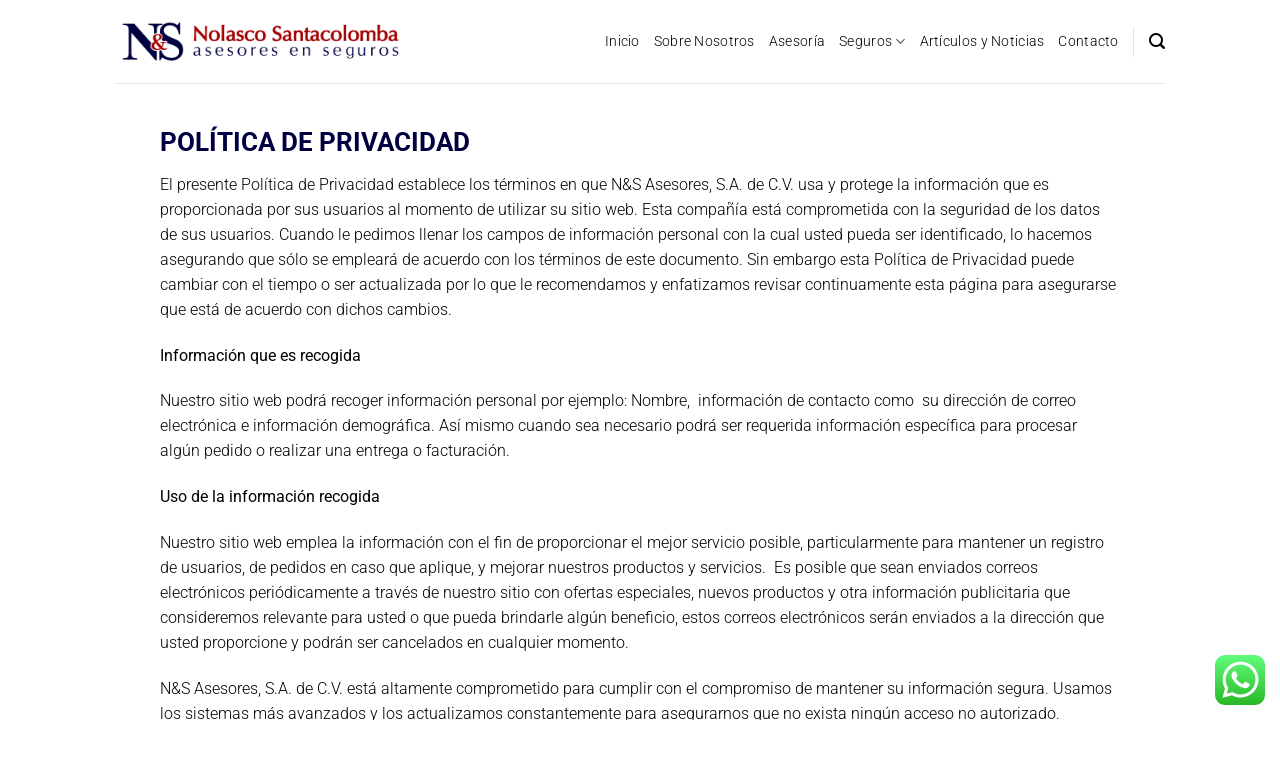

--- FILE ---
content_type: text/html; charset=utf-8
request_url: https://www.google.com/recaptcha/api2/anchor?ar=1&k=6LcYOYIaAAAAAJmphyAeWOT7_2OITz7AqoJZFK_G&co=aHR0cHM6Ly9uc3NlZ3Vyb3MuY29tLnN2OjQ0Mw..&hl=en&v=PoyoqOPhxBO7pBk68S4YbpHZ&size=invisible&anchor-ms=20000&execute-ms=30000&cb=y2iqd7dn145p
body_size: 48598
content:
<!DOCTYPE HTML><html dir="ltr" lang="en"><head><meta http-equiv="Content-Type" content="text/html; charset=UTF-8">
<meta http-equiv="X-UA-Compatible" content="IE=edge">
<title>reCAPTCHA</title>
<style type="text/css">
/* cyrillic-ext */
@font-face {
  font-family: 'Roboto';
  font-style: normal;
  font-weight: 400;
  font-stretch: 100%;
  src: url(//fonts.gstatic.com/s/roboto/v48/KFO7CnqEu92Fr1ME7kSn66aGLdTylUAMa3GUBHMdazTgWw.woff2) format('woff2');
  unicode-range: U+0460-052F, U+1C80-1C8A, U+20B4, U+2DE0-2DFF, U+A640-A69F, U+FE2E-FE2F;
}
/* cyrillic */
@font-face {
  font-family: 'Roboto';
  font-style: normal;
  font-weight: 400;
  font-stretch: 100%;
  src: url(//fonts.gstatic.com/s/roboto/v48/KFO7CnqEu92Fr1ME7kSn66aGLdTylUAMa3iUBHMdazTgWw.woff2) format('woff2');
  unicode-range: U+0301, U+0400-045F, U+0490-0491, U+04B0-04B1, U+2116;
}
/* greek-ext */
@font-face {
  font-family: 'Roboto';
  font-style: normal;
  font-weight: 400;
  font-stretch: 100%;
  src: url(//fonts.gstatic.com/s/roboto/v48/KFO7CnqEu92Fr1ME7kSn66aGLdTylUAMa3CUBHMdazTgWw.woff2) format('woff2');
  unicode-range: U+1F00-1FFF;
}
/* greek */
@font-face {
  font-family: 'Roboto';
  font-style: normal;
  font-weight: 400;
  font-stretch: 100%;
  src: url(//fonts.gstatic.com/s/roboto/v48/KFO7CnqEu92Fr1ME7kSn66aGLdTylUAMa3-UBHMdazTgWw.woff2) format('woff2');
  unicode-range: U+0370-0377, U+037A-037F, U+0384-038A, U+038C, U+038E-03A1, U+03A3-03FF;
}
/* math */
@font-face {
  font-family: 'Roboto';
  font-style: normal;
  font-weight: 400;
  font-stretch: 100%;
  src: url(//fonts.gstatic.com/s/roboto/v48/KFO7CnqEu92Fr1ME7kSn66aGLdTylUAMawCUBHMdazTgWw.woff2) format('woff2');
  unicode-range: U+0302-0303, U+0305, U+0307-0308, U+0310, U+0312, U+0315, U+031A, U+0326-0327, U+032C, U+032F-0330, U+0332-0333, U+0338, U+033A, U+0346, U+034D, U+0391-03A1, U+03A3-03A9, U+03B1-03C9, U+03D1, U+03D5-03D6, U+03F0-03F1, U+03F4-03F5, U+2016-2017, U+2034-2038, U+203C, U+2040, U+2043, U+2047, U+2050, U+2057, U+205F, U+2070-2071, U+2074-208E, U+2090-209C, U+20D0-20DC, U+20E1, U+20E5-20EF, U+2100-2112, U+2114-2115, U+2117-2121, U+2123-214F, U+2190, U+2192, U+2194-21AE, U+21B0-21E5, U+21F1-21F2, U+21F4-2211, U+2213-2214, U+2216-22FF, U+2308-230B, U+2310, U+2319, U+231C-2321, U+2336-237A, U+237C, U+2395, U+239B-23B7, U+23D0, U+23DC-23E1, U+2474-2475, U+25AF, U+25B3, U+25B7, U+25BD, U+25C1, U+25CA, U+25CC, U+25FB, U+266D-266F, U+27C0-27FF, U+2900-2AFF, U+2B0E-2B11, U+2B30-2B4C, U+2BFE, U+3030, U+FF5B, U+FF5D, U+1D400-1D7FF, U+1EE00-1EEFF;
}
/* symbols */
@font-face {
  font-family: 'Roboto';
  font-style: normal;
  font-weight: 400;
  font-stretch: 100%;
  src: url(//fonts.gstatic.com/s/roboto/v48/KFO7CnqEu92Fr1ME7kSn66aGLdTylUAMaxKUBHMdazTgWw.woff2) format('woff2');
  unicode-range: U+0001-000C, U+000E-001F, U+007F-009F, U+20DD-20E0, U+20E2-20E4, U+2150-218F, U+2190, U+2192, U+2194-2199, U+21AF, U+21E6-21F0, U+21F3, U+2218-2219, U+2299, U+22C4-22C6, U+2300-243F, U+2440-244A, U+2460-24FF, U+25A0-27BF, U+2800-28FF, U+2921-2922, U+2981, U+29BF, U+29EB, U+2B00-2BFF, U+4DC0-4DFF, U+FFF9-FFFB, U+10140-1018E, U+10190-1019C, U+101A0, U+101D0-101FD, U+102E0-102FB, U+10E60-10E7E, U+1D2C0-1D2D3, U+1D2E0-1D37F, U+1F000-1F0FF, U+1F100-1F1AD, U+1F1E6-1F1FF, U+1F30D-1F30F, U+1F315, U+1F31C, U+1F31E, U+1F320-1F32C, U+1F336, U+1F378, U+1F37D, U+1F382, U+1F393-1F39F, U+1F3A7-1F3A8, U+1F3AC-1F3AF, U+1F3C2, U+1F3C4-1F3C6, U+1F3CA-1F3CE, U+1F3D4-1F3E0, U+1F3ED, U+1F3F1-1F3F3, U+1F3F5-1F3F7, U+1F408, U+1F415, U+1F41F, U+1F426, U+1F43F, U+1F441-1F442, U+1F444, U+1F446-1F449, U+1F44C-1F44E, U+1F453, U+1F46A, U+1F47D, U+1F4A3, U+1F4B0, U+1F4B3, U+1F4B9, U+1F4BB, U+1F4BF, U+1F4C8-1F4CB, U+1F4D6, U+1F4DA, U+1F4DF, U+1F4E3-1F4E6, U+1F4EA-1F4ED, U+1F4F7, U+1F4F9-1F4FB, U+1F4FD-1F4FE, U+1F503, U+1F507-1F50B, U+1F50D, U+1F512-1F513, U+1F53E-1F54A, U+1F54F-1F5FA, U+1F610, U+1F650-1F67F, U+1F687, U+1F68D, U+1F691, U+1F694, U+1F698, U+1F6AD, U+1F6B2, U+1F6B9-1F6BA, U+1F6BC, U+1F6C6-1F6CF, U+1F6D3-1F6D7, U+1F6E0-1F6EA, U+1F6F0-1F6F3, U+1F6F7-1F6FC, U+1F700-1F7FF, U+1F800-1F80B, U+1F810-1F847, U+1F850-1F859, U+1F860-1F887, U+1F890-1F8AD, U+1F8B0-1F8BB, U+1F8C0-1F8C1, U+1F900-1F90B, U+1F93B, U+1F946, U+1F984, U+1F996, U+1F9E9, U+1FA00-1FA6F, U+1FA70-1FA7C, U+1FA80-1FA89, U+1FA8F-1FAC6, U+1FACE-1FADC, U+1FADF-1FAE9, U+1FAF0-1FAF8, U+1FB00-1FBFF;
}
/* vietnamese */
@font-face {
  font-family: 'Roboto';
  font-style: normal;
  font-weight: 400;
  font-stretch: 100%;
  src: url(//fonts.gstatic.com/s/roboto/v48/KFO7CnqEu92Fr1ME7kSn66aGLdTylUAMa3OUBHMdazTgWw.woff2) format('woff2');
  unicode-range: U+0102-0103, U+0110-0111, U+0128-0129, U+0168-0169, U+01A0-01A1, U+01AF-01B0, U+0300-0301, U+0303-0304, U+0308-0309, U+0323, U+0329, U+1EA0-1EF9, U+20AB;
}
/* latin-ext */
@font-face {
  font-family: 'Roboto';
  font-style: normal;
  font-weight: 400;
  font-stretch: 100%;
  src: url(//fonts.gstatic.com/s/roboto/v48/KFO7CnqEu92Fr1ME7kSn66aGLdTylUAMa3KUBHMdazTgWw.woff2) format('woff2');
  unicode-range: U+0100-02BA, U+02BD-02C5, U+02C7-02CC, U+02CE-02D7, U+02DD-02FF, U+0304, U+0308, U+0329, U+1D00-1DBF, U+1E00-1E9F, U+1EF2-1EFF, U+2020, U+20A0-20AB, U+20AD-20C0, U+2113, U+2C60-2C7F, U+A720-A7FF;
}
/* latin */
@font-face {
  font-family: 'Roboto';
  font-style: normal;
  font-weight: 400;
  font-stretch: 100%;
  src: url(//fonts.gstatic.com/s/roboto/v48/KFO7CnqEu92Fr1ME7kSn66aGLdTylUAMa3yUBHMdazQ.woff2) format('woff2');
  unicode-range: U+0000-00FF, U+0131, U+0152-0153, U+02BB-02BC, U+02C6, U+02DA, U+02DC, U+0304, U+0308, U+0329, U+2000-206F, U+20AC, U+2122, U+2191, U+2193, U+2212, U+2215, U+FEFF, U+FFFD;
}
/* cyrillic-ext */
@font-face {
  font-family: 'Roboto';
  font-style: normal;
  font-weight: 500;
  font-stretch: 100%;
  src: url(//fonts.gstatic.com/s/roboto/v48/KFO7CnqEu92Fr1ME7kSn66aGLdTylUAMa3GUBHMdazTgWw.woff2) format('woff2');
  unicode-range: U+0460-052F, U+1C80-1C8A, U+20B4, U+2DE0-2DFF, U+A640-A69F, U+FE2E-FE2F;
}
/* cyrillic */
@font-face {
  font-family: 'Roboto';
  font-style: normal;
  font-weight: 500;
  font-stretch: 100%;
  src: url(//fonts.gstatic.com/s/roboto/v48/KFO7CnqEu92Fr1ME7kSn66aGLdTylUAMa3iUBHMdazTgWw.woff2) format('woff2');
  unicode-range: U+0301, U+0400-045F, U+0490-0491, U+04B0-04B1, U+2116;
}
/* greek-ext */
@font-face {
  font-family: 'Roboto';
  font-style: normal;
  font-weight: 500;
  font-stretch: 100%;
  src: url(//fonts.gstatic.com/s/roboto/v48/KFO7CnqEu92Fr1ME7kSn66aGLdTylUAMa3CUBHMdazTgWw.woff2) format('woff2');
  unicode-range: U+1F00-1FFF;
}
/* greek */
@font-face {
  font-family: 'Roboto';
  font-style: normal;
  font-weight: 500;
  font-stretch: 100%;
  src: url(//fonts.gstatic.com/s/roboto/v48/KFO7CnqEu92Fr1ME7kSn66aGLdTylUAMa3-UBHMdazTgWw.woff2) format('woff2');
  unicode-range: U+0370-0377, U+037A-037F, U+0384-038A, U+038C, U+038E-03A1, U+03A3-03FF;
}
/* math */
@font-face {
  font-family: 'Roboto';
  font-style: normal;
  font-weight: 500;
  font-stretch: 100%;
  src: url(//fonts.gstatic.com/s/roboto/v48/KFO7CnqEu92Fr1ME7kSn66aGLdTylUAMawCUBHMdazTgWw.woff2) format('woff2');
  unicode-range: U+0302-0303, U+0305, U+0307-0308, U+0310, U+0312, U+0315, U+031A, U+0326-0327, U+032C, U+032F-0330, U+0332-0333, U+0338, U+033A, U+0346, U+034D, U+0391-03A1, U+03A3-03A9, U+03B1-03C9, U+03D1, U+03D5-03D6, U+03F0-03F1, U+03F4-03F5, U+2016-2017, U+2034-2038, U+203C, U+2040, U+2043, U+2047, U+2050, U+2057, U+205F, U+2070-2071, U+2074-208E, U+2090-209C, U+20D0-20DC, U+20E1, U+20E5-20EF, U+2100-2112, U+2114-2115, U+2117-2121, U+2123-214F, U+2190, U+2192, U+2194-21AE, U+21B0-21E5, U+21F1-21F2, U+21F4-2211, U+2213-2214, U+2216-22FF, U+2308-230B, U+2310, U+2319, U+231C-2321, U+2336-237A, U+237C, U+2395, U+239B-23B7, U+23D0, U+23DC-23E1, U+2474-2475, U+25AF, U+25B3, U+25B7, U+25BD, U+25C1, U+25CA, U+25CC, U+25FB, U+266D-266F, U+27C0-27FF, U+2900-2AFF, U+2B0E-2B11, U+2B30-2B4C, U+2BFE, U+3030, U+FF5B, U+FF5D, U+1D400-1D7FF, U+1EE00-1EEFF;
}
/* symbols */
@font-face {
  font-family: 'Roboto';
  font-style: normal;
  font-weight: 500;
  font-stretch: 100%;
  src: url(//fonts.gstatic.com/s/roboto/v48/KFO7CnqEu92Fr1ME7kSn66aGLdTylUAMaxKUBHMdazTgWw.woff2) format('woff2');
  unicode-range: U+0001-000C, U+000E-001F, U+007F-009F, U+20DD-20E0, U+20E2-20E4, U+2150-218F, U+2190, U+2192, U+2194-2199, U+21AF, U+21E6-21F0, U+21F3, U+2218-2219, U+2299, U+22C4-22C6, U+2300-243F, U+2440-244A, U+2460-24FF, U+25A0-27BF, U+2800-28FF, U+2921-2922, U+2981, U+29BF, U+29EB, U+2B00-2BFF, U+4DC0-4DFF, U+FFF9-FFFB, U+10140-1018E, U+10190-1019C, U+101A0, U+101D0-101FD, U+102E0-102FB, U+10E60-10E7E, U+1D2C0-1D2D3, U+1D2E0-1D37F, U+1F000-1F0FF, U+1F100-1F1AD, U+1F1E6-1F1FF, U+1F30D-1F30F, U+1F315, U+1F31C, U+1F31E, U+1F320-1F32C, U+1F336, U+1F378, U+1F37D, U+1F382, U+1F393-1F39F, U+1F3A7-1F3A8, U+1F3AC-1F3AF, U+1F3C2, U+1F3C4-1F3C6, U+1F3CA-1F3CE, U+1F3D4-1F3E0, U+1F3ED, U+1F3F1-1F3F3, U+1F3F5-1F3F7, U+1F408, U+1F415, U+1F41F, U+1F426, U+1F43F, U+1F441-1F442, U+1F444, U+1F446-1F449, U+1F44C-1F44E, U+1F453, U+1F46A, U+1F47D, U+1F4A3, U+1F4B0, U+1F4B3, U+1F4B9, U+1F4BB, U+1F4BF, U+1F4C8-1F4CB, U+1F4D6, U+1F4DA, U+1F4DF, U+1F4E3-1F4E6, U+1F4EA-1F4ED, U+1F4F7, U+1F4F9-1F4FB, U+1F4FD-1F4FE, U+1F503, U+1F507-1F50B, U+1F50D, U+1F512-1F513, U+1F53E-1F54A, U+1F54F-1F5FA, U+1F610, U+1F650-1F67F, U+1F687, U+1F68D, U+1F691, U+1F694, U+1F698, U+1F6AD, U+1F6B2, U+1F6B9-1F6BA, U+1F6BC, U+1F6C6-1F6CF, U+1F6D3-1F6D7, U+1F6E0-1F6EA, U+1F6F0-1F6F3, U+1F6F7-1F6FC, U+1F700-1F7FF, U+1F800-1F80B, U+1F810-1F847, U+1F850-1F859, U+1F860-1F887, U+1F890-1F8AD, U+1F8B0-1F8BB, U+1F8C0-1F8C1, U+1F900-1F90B, U+1F93B, U+1F946, U+1F984, U+1F996, U+1F9E9, U+1FA00-1FA6F, U+1FA70-1FA7C, U+1FA80-1FA89, U+1FA8F-1FAC6, U+1FACE-1FADC, U+1FADF-1FAE9, U+1FAF0-1FAF8, U+1FB00-1FBFF;
}
/* vietnamese */
@font-face {
  font-family: 'Roboto';
  font-style: normal;
  font-weight: 500;
  font-stretch: 100%;
  src: url(//fonts.gstatic.com/s/roboto/v48/KFO7CnqEu92Fr1ME7kSn66aGLdTylUAMa3OUBHMdazTgWw.woff2) format('woff2');
  unicode-range: U+0102-0103, U+0110-0111, U+0128-0129, U+0168-0169, U+01A0-01A1, U+01AF-01B0, U+0300-0301, U+0303-0304, U+0308-0309, U+0323, U+0329, U+1EA0-1EF9, U+20AB;
}
/* latin-ext */
@font-face {
  font-family: 'Roboto';
  font-style: normal;
  font-weight: 500;
  font-stretch: 100%;
  src: url(//fonts.gstatic.com/s/roboto/v48/KFO7CnqEu92Fr1ME7kSn66aGLdTylUAMa3KUBHMdazTgWw.woff2) format('woff2');
  unicode-range: U+0100-02BA, U+02BD-02C5, U+02C7-02CC, U+02CE-02D7, U+02DD-02FF, U+0304, U+0308, U+0329, U+1D00-1DBF, U+1E00-1E9F, U+1EF2-1EFF, U+2020, U+20A0-20AB, U+20AD-20C0, U+2113, U+2C60-2C7F, U+A720-A7FF;
}
/* latin */
@font-face {
  font-family: 'Roboto';
  font-style: normal;
  font-weight: 500;
  font-stretch: 100%;
  src: url(//fonts.gstatic.com/s/roboto/v48/KFO7CnqEu92Fr1ME7kSn66aGLdTylUAMa3yUBHMdazQ.woff2) format('woff2');
  unicode-range: U+0000-00FF, U+0131, U+0152-0153, U+02BB-02BC, U+02C6, U+02DA, U+02DC, U+0304, U+0308, U+0329, U+2000-206F, U+20AC, U+2122, U+2191, U+2193, U+2212, U+2215, U+FEFF, U+FFFD;
}
/* cyrillic-ext */
@font-face {
  font-family: 'Roboto';
  font-style: normal;
  font-weight: 900;
  font-stretch: 100%;
  src: url(//fonts.gstatic.com/s/roboto/v48/KFO7CnqEu92Fr1ME7kSn66aGLdTylUAMa3GUBHMdazTgWw.woff2) format('woff2');
  unicode-range: U+0460-052F, U+1C80-1C8A, U+20B4, U+2DE0-2DFF, U+A640-A69F, U+FE2E-FE2F;
}
/* cyrillic */
@font-face {
  font-family: 'Roboto';
  font-style: normal;
  font-weight: 900;
  font-stretch: 100%;
  src: url(//fonts.gstatic.com/s/roboto/v48/KFO7CnqEu92Fr1ME7kSn66aGLdTylUAMa3iUBHMdazTgWw.woff2) format('woff2');
  unicode-range: U+0301, U+0400-045F, U+0490-0491, U+04B0-04B1, U+2116;
}
/* greek-ext */
@font-face {
  font-family: 'Roboto';
  font-style: normal;
  font-weight: 900;
  font-stretch: 100%;
  src: url(//fonts.gstatic.com/s/roboto/v48/KFO7CnqEu92Fr1ME7kSn66aGLdTylUAMa3CUBHMdazTgWw.woff2) format('woff2');
  unicode-range: U+1F00-1FFF;
}
/* greek */
@font-face {
  font-family: 'Roboto';
  font-style: normal;
  font-weight: 900;
  font-stretch: 100%;
  src: url(//fonts.gstatic.com/s/roboto/v48/KFO7CnqEu92Fr1ME7kSn66aGLdTylUAMa3-UBHMdazTgWw.woff2) format('woff2');
  unicode-range: U+0370-0377, U+037A-037F, U+0384-038A, U+038C, U+038E-03A1, U+03A3-03FF;
}
/* math */
@font-face {
  font-family: 'Roboto';
  font-style: normal;
  font-weight: 900;
  font-stretch: 100%;
  src: url(//fonts.gstatic.com/s/roboto/v48/KFO7CnqEu92Fr1ME7kSn66aGLdTylUAMawCUBHMdazTgWw.woff2) format('woff2');
  unicode-range: U+0302-0303, U+0305, U+0307-0308, U+0310, U+0312, U+0315, U+031A, U+0326-0327, U+032C, U+032F-0330, U+0332-0333, U+0338, U+033A, U+0346, U+034D, U+0391-03A1, U+03A3-03A9, U+03B1-03C9, U+03D1, U+03D5-03D6, U+03F0-03F1, U+03F4-03F5, U+2016-2017, U+2034-2038, U+203C, U+2040, U+2043, U+2047, U+2050, U+2057, U+205F, U+2070-2071, U+2074-208E, U+2090-209C, U+20D0-20DC, U+20E1, U+20E5-20EF, U+2100-2112, U+2114-2115, U+2117-2121, U+2123-214F, U+2190, U+2192, U+2194-21AE, U+21B0-21E5, U+21F1-21F2, U+21F4-2211, U+2213-2214, U+2216-22FF, U+2308-230B, U+2310, U+2319, U+231C-2321, U+2336-237A, U+237C, U+2395, U+239B-23B7, U+23D0, U+23DC-23E1, U+2474-2475, U+25AF, U+25B3, U+25B7, U+25BD, U+25C1, U+25CA, U+25CC, U+25FB, U+266D-266F, U+27C0-27FF, U+2900-2AFF, U+2B0E-2B11, U+2B30-2B4C, U+2BFE, U+3030, U+FF5B, U+FF5D, U+1D400-1D7FF, U+1EE00-1EEFF;
}
/* symbols */
@font-face {
  font-family: 'Roboto';
  font-style: normal;
  font-weight: 900;
  font-stretch: 100%;
  src: url(//fonts.gstatic.com/s/roboto/v48/KFO7CnqEu92Fr1ME7kSn66aGLdTylUAMaxKUBHMdazTgWw.woff2) format('woff2');
  unicode-range: U+0001-000C, U+000E-001F, U+007F-009F, U+20DD-20E0, U+20E2-20E4, U+2150-218F, U+2190, U+2192, U+2194-2199, U+21AF, U+21E6-21F0, U+21F3, U+2218-2219, U+2299, U+22C4-22C6, U+2300-243F, U+2440-244A, U+2460-24FF, U+25A0-27BF, U+2800-28FF, U+2921-2922, U+2981, U+29BF, U+29EB, U+2B00-2BFF, U+4DC0-4DFF, U+FFF9-FFFB, U+10140-1018E, U+10190-1019C, U+101A0, U+101D0-101FD, U+102E0-102FB, U+10E60-10E7E, U+1D2C0-1D2D3, U+1D2E0-1D37F, U+1F000-1F0FF, U+1F100-1F1AD, U+1F1E6-1F1FF, U+1F30D-1F30F, U+1F315, U+1F31C, U+1F31E, U+1F320-1F32C, U+1F336, U+1F378, U+1F37D, U+1F382, U+1F393-1F39F, U+1F3A7-1F3A8, U+1F3AC-1F3AF, U+1F3C2, U+1F3C4-1F3C6, U+1F3CA-1F3CE, U+1F3D4-1F3E0, U+1F3ED, U+1F3F1-1F3F3, U+1F3F5-1F3F7, U+1F408, U+1F415, U+1F41F, U+1F426, U+1F43F, U+1F441-1F442, U+1F444, U+1F446-1F449, U+1F44C-1F44E, U+1F453, U+1F46A, U+1F47D, U+1F4A3, U+1F4B0, U+1F4B3, U+1F4B9, U+1F4BB, U+1F4BF, U+1F4C8-1F4CB, U+1F4D6, U+1F4DA, U+1F4DF, U+1F4E3-1F4E6, U+1F4EA-1F4ED, U+1F4F7, U+1F4F9-1F4FB, U+1F4FD-1F4FE, U+1F503, U+1F507-1F50B, U+1F50D, U+1F512-1F513, U+1F53E-1F54A, U+1F54F-1F5FA, U+1F610, U+1F650-1F67F, U+1F687, U+1F68D, U+1F691, U+1F694, U+1F698, U+1F6AD, U+1F6B2, U+1F6B9-1F6BA, U+1F6BC, U+1F6C6-1F6CF, U+1F6D3-1F6D7, U+1F6E0-1F6EA, U+1F6F0-1F6F3, U+1F6F7-1F6FC, U+1F700-1F7FF, U+1F800-1F80B, U+1F810-1F847, U+1F850-1F859, U+1F860-1F887, U+1F890-1F8AD, U+1F8B0-1F8BB, U+1F8C0-1F8C1, U+1F900-1F90B, U+1F93B, U+1F946, U+1F984, U+1F996, U+1F9E9, U+1FA00-1FA6F, U+1FA70-1FA7C, U+1FA80-1FA89, U+1FA8F-1FAC6, U+1FACE-1FADC, U+1FADF-1FAE9, U+1FAF0-1FAF8, U+1FB00-1FBFF;
}
/* vietnamese */
@font-face {
  font-family: 'Roboto';
  font-style: normal;
  font-weight: 900;
  font-stretch: 100%;
  src: url(//fonts.gstatic.com/s/roboto/v48/KFO7CnqEu92Fr1ME7kSn66aGLdTylUAMa3OUBHMdazTgWw.woff2) format('woff2');
  unicode-range: U+0102-0103, U+0110-0111, U+0128-0129, U+0168-0169, U+01A0-01A1, U+01AF-01B0, U+0300-0301, U+0303-0304, U+0308-0309, U+0323, U+0329, U+1EA0-1EF9, U+20AB;
}
/* latin-ext */
@font-face {
  font-family: 'Roboto';
  font-style: normal;
  font-weight: 900;
  font-stretch: 100%;
  src: url(//fonts.gstatic.com/s/roboto/v48/KFO7CnqEu92Fr1ME7kSn66aGLdTylUAMa3KUBHMdazTgWw.woff2) format('woff2');
  unicode-range: U+0100-02BA, U+02BD-02C5, U+02C7-02CC, U+02CE-02D7, U+02DD-02FF, U+0304, U+0308, U+0329, U+1D00-1DBF, U+1E00-1E9F, U+1EF2-1EFF, U+2020, U+20A0-20AB, U+20AD-20C0, U+2113, U+2C60-2C7F, U+A720-A7FF;
}
/* latin */
@font-face {
  font-family: 'Roboto';
  font-style: normal;
  font-weight: 900;
  font-stretch: 100%;
  src: url(//fonts.gstatic.com/s/roboto/v48/KFO7CnqEu92Fr1ME7kSn66aGLdTylUAMa3yUBHMdazQ.woff2) format('woff2');
  unicode-range: U+0000-00FF, U+0131, U+0152-0153, U+02BB-02BC, U+02C6, U+02DA, U+02DC, U+0304, U+0308, U+0329, U+2000-206F, U+20AC, U+2122, U+2191, U+2193, U+2212, U+2215, U+FEFF, U+FFFD;
}

</style>
<link rel="stylesheet" type="text/css" href="https://www.gstatic.com/recaptcha/releases/PoyoqOPhxBO7pBk68S4YbpHZ/styles__ltr.css">
<script nonce="Jf2V8noKT130HdcnB3S3_Q" type="text/javascript">window['__recaptcha_api'] = 'https://www.google.com/recaptcha/api2/';</script>
<script type="text/javascript" src="https://www.gstatic.com/recaptcha/releases/PoyoqOPhxBO7pBk68S4YbpHZ/recaptcha__en.js" nonce="Jf2V8noKT130HdcnB3S3_Q">
      
    </script></head>
<body><div id="rc-anchor-alert" class="rc-anchor-alert"></div>
<input type="hidden" id="recaptcha-token" value="[base64]">
<script type="text/javascript" nonce="Jf2V8noKT130HdcnB3S3_Q">
      recaptcha.anchor.Main.init("[\x22ainput\x22,[\x22bgdata\x22,\x22\x22,\[base64]/[base64]/[base64]/KE4oMTI0LHYsdi5HKSxMWihsLHYpKTpOKDEyNCx2LGwpLFYpLHYpLFQpKSxGKDE3MSx2KX0scjc9ZnVuY3Rpb24obCl7cmV0dXJuIGx9LEM9ZnVuY3Rpb24obCxWLHYpe04odixsLFYpLFZbYWtdPTI3OTZ9LG49ZnVuY3Rpb24obCxWKXtWLlg9KChWLlg/[base64]/[base64]/[base64]/[base64]/[base64]/[base64]/[base64]/[base64]/[base64]/[base64]/[base64]\\u003d\x22,\[base64]\x22,\x22wrHDmUQ0w48UBMK5VGgKH8OMw4Q0wrl1RA9ANcObw487ZMKzYsKBQsOceC3Cn8Ojw7F0w4PDkMOBw6HDmcOkVC7DqMKdNsOwJsKBHXPDuAnDrMOsw6zCs8Orw4tfwrDDpMOTw4fCrMO/UkJSCcK7wopKw5XCj3B6ZmnDgF0XRMOqw6zDqMOWw6I3RMKQC8OMcMKWw5vCmhhAJcOmw5XDvGbDncOTTio+wr3DoTMvA8OiREDCr8Kzw6ErwpJFwqPDrAFDw43DlcO3w7TDjUJywp/DtcO1GGhPwq3CoMKaXcKgwpBZWWRnw5EgwpTDi3s7wqPCmiNsUCLDuyHChzvDj8KwPMOswpcOdzjChSDDiB/CiBfDt0U2wpdhwr5Fw7nCtD7DmhvCjcOkb0rCpmvDucK8McKcNjZEC27Du10uwoXCnMKqw7rCnsOGwpDDtTfCvXzDkn7DhCnDksKAasKcwoomwop3aW9SwoTClm98w5wyCmNyw5JhJcKhDATCmUBQwq0UXsKhJ8KjwoABw6/[base64]/CjMKjQMKjDmvDoyvCs8KHRMK5AsOFesOWwo4Gw5DDj1F+w4YDSMO0w7jDr8OseDEsw5DCisOvcsKOfXgDwodie8OAwol8IMKHLMOIwo4Bw7rCpEElPcK7HsK0KkvDs8OCRcOYw4XClhAfDXFaDGM4HgM9w57DiylCQsOXw4XDpsOIw5PDosOeX8O8wo/Di8Osw4DDvTZgacO3VjzDlcOfw68kw7zDtMOhBMKYaSXDpxHClllXw73Ch8Khw5RVO0wkIsONDELCqcOywoPDuGRnccOyUCzDo1lbw6/CqsKgcRDDg1pFw4LCqS/ChCR3GVHChh8XBw8vM8KUw6XDox3Di8KeYE4YwqpDwrDCp0U4NMKdNgnDgDUVw4nCikkUYsOYw4HCkRF3bjvCusK2SDk2RhnCsFpQwrlbw7E0YlV4w7A5LMOOScK/NyAcEFVuw4zDosKld2jDuCg1WTTCrUhyX8KsB8KJw5BkV0p2w4A9w4HCnTLClMKpwrB0ZV3DnMKMcUrCnQ0Fw6FoHAZ4FipswpTDm8OVw7TClMKKw6rDq1vChFJzIcOkwpNNW8KPPmbCr3t9wrrCmcOIwq7DtMO1w5/[base64]/Ds8K0wp3DkXjCgylnY0nCh8O5QxQOwotwwrlnw57DpCR2PsK5ZlgYeAPCn8OSwp/DmlNiwql9M0wqKitiwoEDBSkVwrJvw4AiTyoQwp7DtMKaw5jCvsKFwoU2HsOEwrTCmsOELRXDlkfCsMO8LcO8TMO9wrnDoMKOYC1lZ2rCk3oONMOwVcOBdUANelM8woxswrvCi8K0SSkxH8KBwprDjsO6bMOMwq/DtMK7LBXDo29Cw6QyGV5Aw45aw63DocKsFsKjUi9tdMKvwqYsUwh8c1rDo8O+wpQow4DDhi3DgAtHdFpEwqhtwqDDgMOVwqsKwqPCnzrCtcKgA8OFw6/DkMOZAw3DoR3Cv8OzwrYsMRQ7wpx9wrk1woDDjEvDnyN0PsKFWn1jwoXCoWzCrsO5OMO6KcO/Q8Ohw5PCs8KUwqN8Oyksw6jCqsOXwrTDl8KDw6J1acKPVMOcwq13woDDnE/CjsKdw4fDnlHDoEhgbQjDtMKyw5MNw4zCn0HCjcOPSsOTFsK7w4PDrMOtw4Zewo/CvTLCk8KUw77CkjLCvsOoN8K/IMOsaB3CrcKAcMKXJ21Ywp5Hw4LDmV/DvcKGw7QKwpopXFVaw7rDpcKyw4PDncOowoPDusOUw7AdwqQXJsKSbMKPw6nDtsKXwr/Di8OOwqc2w77DpQdwfXMFbcOxw6UVw47CqVTDmhrDpMOQwrLDtAvDoMOtw4BVw5nDsH/Ctxg3wq4OGMOhacOGWkXDkcO9wr8wFMORczoxbcKDwrlOw4rCsXTDp8Okw7kCGw0lwpwJFk4Xw7EIZ8OgLTDDmcKlZTHCmMKuSMOsHDHCpFzCm8O/w4jDkMKNAQIow71bwpFDG3dkZsOoMMKCwoXCi8OaGE/DqsOhwpkvwqMbw6V1wpPCk8KBSMOrw6jDqkfDukPClsKbDsKmEBYbw4LDqMKXwrDCpy1iw5/CoMK/w4InNcOEP8ONDsO0fStOacOrw4vCq1UKXcOtfl0PdCHCpkPDs8KENntBw7LDikJWwoQ6NhXDtQp6wrfDiCTCiXoVSGpOw7rCkVFaa8OQwoQmwr/DiwcDw5rCqwBUasOlYMK9MsOYMcO3TGvDrSlsw7fClxbDkwNTacKpw7cYwpTDjsOxV8O+FFTDicOGVsKvaMO1w7PDgMK/FDtZS8Obw6bCkV3CsVMiwpIVSsKUwr7ChsOFNTctRsOww53Dtl4yUsKDw7XCj2XDmsOcwpRhcHNtwq3Ds1rClsO1w5YNwqbDmMOhwrXDoEh4f0DCocK9A8KswqPChsKXwo4nw5bChsKQP1jDj8KFQDLCocKlah/CpyvCk8O4VBLCiRXDqMKiw6NXE8OHQcOaL8KGRzTDusOTDcOOEcOtW8Kbwp7DhcKFekt0w6PCv8OdB1TChsOWH8K4DcOFwqwgwqtCbMOIw6PDlMO1fsOZNgHCvnvClMODwrUwwoF8w4tTw7jCqkLDl0fCgh/CijjDn8OOUcKJw7rCocOowqvCh8O9w7DDqhE8CcK7JHfDklFuwoTChGNXw71PPFPCmwbCnHrCgsKaUMOqMMOuecORQBxyIH0MwrplFsK1w47CjEcEw7Mvw6fDnMKRRMKbw7lZw7fCgRTCmT84AgDDiHjCljA+w4c+w6tYaj/CgcOywovCicKUw4wvw4vDusOJw5dBwrkfRsODKcOyN8KwasO+w4bDv8Ojw73DssK7H248fytfwrDDgsKsEBDCpXZ/LcOqZsKkw6TCvcKiQcO3YMOqw5XDmsKHw5HCjMO7B3kMw5UMwr5ALcKJHsK/acKTw4VuDMKfOUzCil3DlsKOwpsqdQPClGXDscOFRcKASMKnFsOqw74ABsKPRGpmSwLDgl/DtsK/w4RVFgPDoDtUViI4ZR8ZHsK+wqTCqMOVXsK0FnpsOXzCt8OPacOpJcKOwrpaX8O2wog+PsO7wpprFkESa34EVj8hZsKgblHCrQXDshBLwr0Cwq/CrMOSS3w7w6IZOMKLwojDkMOFwqrDnMO3w4/[base64]/DksOrwot4ZQbCpsKoOcKbwpzCgnsXw7/CosKtwqcvDsK0wqFlSMOcGT/CvcK7OwDDrBPCjRbDj3/DksOZw7tEwpHDqWszGzxGw5jDumDCtzFAPU0+DcKSUsKrX1XDgMOAYVAUemLCjEHDjcO4w4Qvw43CjsKFwp0Vw4g4w6TCkDHDlcKCTUHCtlHCrzUXw4vDiMKtw5lIc8KYw6TCi3UXw6DClMKowp0sw5PCtjh0PMOQTBvDl8KKH8OSw7Igw6QWHnvDkcKPIz/DsE1tw7MoXcOYw7rDtg3ClMOwwqlqw6LCrCowwr16w6nDuTnDkQHDocOywrzCvh/[base64]/DmcKhbsOswqXDt3FNwqMZw6nDqMKVTA8KwpnDiTUMw5fDrUzChm4FVmnCvMKuw7PCqRF5w5bDmsKxCB5Gw6DDgXErwrzCk34qw5XCpcKGT8K1w6pQwooLQ8OXYx/CqcKtHMOrbBrComZiM398ZF7DhFA6Hm7DtcOIDVwkw5NBwrw4MFEuOcOwwp7CoFHCscOnfRLCg8OxNzE4wpFJw7pIQcKzKcOdwrIDwr3Cm8OIw7QrwqhCwp0fOwTCsHnClsKTflRKw7/CrxLCs8KdwpE0IcOOw4vCriIAUsKhC0/[base64]/woEJDMK1wo3CmWXDjBXCpcK0dkvDrBd/WALDssKNG3UqZgbDpMOgVgpAbMO8w716PcOFw7LCrBHDm1RNw5tXFXxKw5U2cnvDiFjCtDPDocOMw4rChy01FVPCl3Apw6bCgsKbfUx/NmvDhjEnesKowpTCr1jCiBzClsOgw6vDumzCjEPCmcO7wqLDvcKfY8OGwo1lAWsgXU/[base64]/[base64]/OsK3w6zDkcKHdcO3w7TCvsOEEcKVwpJ0w6BJbzcXW8KPG8Kxwrl7wqoSwqVNbkBkIEfDpBDDvMKowosBw4QNwoLDlnRfJXPCu3cHBMOjNHdqYsKoG8KWwoXDhsO3w6fDuUg3RMOxw5/Dt8OLRRjConwuwr/DocOTOMKJOxBjw53DuThiWzBYw5MhwoReO8OYCMK3KTnDk8KhVlXDo8OsK1LDtcOLNCR5PhkxZ8KrwoYCTG9OwqYjOlvCkQ4PJydHSi46UwPDhMO/worCr8OtV8OfCmrCtiHCi8KAXsKmw43DvzADNU8Mw6vDvsOpckXDnMKdwoZlTMO+wqdCwq3DthbDlsOHTgoQEA4PHsOKYEEkw6vCoR/Du3jCumDDtsKaw6nDhituchQcwrvDi0Fowo9gw4ENK8OVRADDsMKcWMOBwr15X8OgwqPCosKtXTPCtsK6wpNNw5LCs8OnCigWCcOuwqnDq8Ogwr9nFgpCLjswwozCusKuw7vDpMKjT8KhMsOIw4TCmsOLUkQcwpdPw4MzSV19wqLDuyfCnAoRWsO/[base64]/[base64]/Wgs2IU3CmgLDv2wQw5VRwrBveCQLLsKrwo5oTXDCvFTDpjcUwosNAG/DiMOJf0bDn8OjIUPCucKUw5BzUgYMS0MiXj7CnsK3w7HCiGvCs8OIFsKbwqwmwqkrXcOXw59DwpDCh8OaBsKfw5dHwpAUPMO6ZcO1wq8aNcK5eMOfwotLw64wXRw9aHctKsKWw4nDunPCs3Q1VkDDssKBwprDqsOMwr7Dm8OTHiMmwpIaBsObOH7DuMKYw51qw6/CpcOqEsKXw5LCs3RFw6bCosKww5E6Azxrw5fCvMKWWFtrXjPCj8OKwoDDkktPDcK8w6zDv8Ouw6nDtsKdF17CqEPDqMOaT8Kvw4BbLHg0aUbDlmJ7w6jCiXd/acOPwqvChsOVcic0woQdwqzDswnDjW86wrEWYcOGKQhJw4DDjn3ClBxedUPCkhNjecK8N8O/[base64]/DmcOdEcK5w6LDgMOOwqgQWU3CtX/Dlg0LwrIMwq3Ci8KDaWHCocOqPWHDmsOfWMKIZD7CtiVkw41twp7CiSQiNcKMLBMQwr1eN8KkwrnCkR7CvnLCrxPClMOjwr/[base64]/DpcKNE8O1PUtSEMO9w40Yw4rDlGplwpDDlcOzw6cdw65GwoTCqwbDnh/DnGDCr8OiU8KMEAdGwrnDk2TDgQgqWmXCmSzCt8O6w7rDnMOeXUpCwoXDocKRSk7CiMOfwqpQwpViK8Kha8O8PMKyw5tUH8Knw7RIw4HDqn1/[base64]/Cm8OSJcOYw5PDmMO/fw8rFRJsWj3DsUDDrHXDhBkfw79Gw6pqwr8ZciwsBcOqXEcnwq4STzXCj8KMVljCrMOCFcOoasKHw4/CnMKCwpJnw48Wwq0cTcOASsKNw73DlsOdwo0TJMKrwq9rwrvChsKzJsOCwp4RwpA+cC5cKghUwovCkcKnDsKvw4AgwqPDmsKiC8KQwonDiH/[base64]/w7gfDsKwRR/CqCkbwpEBHsOoBsKzcmgBw4JOYMOzCjXDv8OWARjDhMKJN8OTbWnCqmN4NifCvyLCtVhBIMOoIHR7w4bDsybCicO4wrIsw4RiwoPDrsONw59SQkPDisOuwpbDpkPDjcKrfcKNw5DDsWTCjgLDv8Kow4/DrxptB8OiDDTCpz3DnsKqw57CoToQalDCim7DicO7KsKKw7vDpnvCgCnCkF1qwo3CvsK6fzHDmAdmPhvDpMOmC8KJIkzCvhrDssK/[base64]/wpASFsKowqTDp8K3w5ZeL8KAAFEpwos4XsKbw67DomoBwqnDrn4nwoccw7bDlMO3wqHCssKCw5jDnFpEwpjCtwQHAQzCucOzw7IQHEl0JmTCrT3Dp18gwo9SwoDDvUUlwqLCgTvDllHCqMKCPzXDq0TCnhMvLkjCp8KubRF5w7/[base64]/DpgvDr33DmXkzX2QqwrdGwobDjWFkwrvCgsOHwprDscOfwqYcwrMBEcOnwoZVBF81w4tKOsOjwqFDw6YDQFAow4wbVTPCusO/BwAPwobDkyzDv8OCwrnCpsK2wrvCm8KoG8KhdcKIwqgDBhlDMgzCjsKMUsOzZcKqMcKMwp/DnDzCqnXDlRR2bE1uPMKKQSHDtg7DlmHDlsOaKcOtLcOwwrwyD3rDp8Ocw6TDnMKBGcKXwphMwozDu3/CvkZyNnJYwpzDrMOGw6/CrsKBwrF8w7czF8KLNnLCpMK4w4oXwqrCjUrCoVYww6/[base64]/wrrDrS5cP8ObWxzDtcKXw5gjdQpDWsKQwp5Xw7zCh8ONwpkPwp7DgAoEw6pgFsOQZsO0wolswrPDm8KfwobDjzVgAQfCu1ZJA8Okw43Dj104J8OeH8KSwrPCoWRTcSfCk8K6DQrCiz8rDcOSw5fDmcKwPE/DhU3CscK5K8ORMmDDoMOnO8OAwr7DkjlTw7TCjcOye8KDbcOKw73CpggMbSXDvzvCsytZw60ow5fCmsKWWcKqW8KUw5sXN2Bzwp/CqcKkw77CtsO+wqE/bglHBcOTDMOvwr5IKCZVwpRTw6zDt8O/[base64]/Ci8KBw5kLSydswpDDugbDlsKjTV9cK2bClhHDgy8JYW52w53CvUFZYsKQZMKyPD3Co8KKw6nDrT3DpcOKEXLDhMO/w74gwqxNaTtUCwzDmMOkSMOXLGQOC8OXwqEUwonDmjPCnFJ5w4DCkMOpLMOxDUDDsiddw6F8wojCn8K8UljDumBbW8KCwp3DpMO0HsKtw7XCogrDjzguDMOXTxpbZcK8S8Klwqhcw5kDwo3CvMKUwqHCqn4Kwp/ClE5xF8OtwqA+VcO8BF9wWMOyw6LClMOhwpfDqSbCmMOuwo/DuULDh2rDszfDvcKfDm7CtBnCvwHDrh1LwrNlwo5swpzCiDMBwr/CuHVMw5DDuT/CpXLCtzLDkMKnw4QGw4bDrcKGFRLCuELDnh0bKXnDpsOXwoDCvcOwRcKuw789wr7DpRAsw7nCkCRdfsKqw7jCg8KcNsKxwrAUwqbDu8OPR8K/wrPCjj3Cu8OiMWRuNAp5wpvCqUbCl8Kgwrgrw5rCksO6w6DCoMKMw5YDHAwGwoIwwpB7KwQqZcOxcHzCukpyEMOsw7sPwq5Kw5jCoiTDrMKUBnPDp8KdwqBKw60RKsOVwo3Dol1zC8OPwo5ZNiHDtTFXw4bCvRPDrcKHG8KrIcKdXcOuw5Y9wo/[base64]/[base64]/[base64]/[base64]/[base64]/DhcOAw5FoXkRRVxRjdybCkmZ5JHRZTDo+w6M4w5xfKcOSw4FQZyfDpMKFQsKcwoc7wp4Uw53CncOqOCt2cxfDvG1FwpnDvSxew5vDh8KVZsKIBiLDgMOaWlfDkFIIdB/DuMK1w75sfsObw5hKw7htwrouwp/[base64]/wrzDhcO1w5bDvz3CrMKIw5lYNBHDh8KmW8KZBcKHfApHZh5NAzzChcKfw6jDuCbDqsKxwok3WMO8wopjFMK3DsO7McOkBWvDoy/Dj8K9FXLDp8K3GhUJD8O/dTNnEcKrGTnDlsOqw5EIw6PDlcOowqcUw68Swo/DribDhWrCtsOZOMKsEEjDl8KyIm3CjcKbBMOpw6k5w5tEeX0aw6ABJgfChcKew7nDo1kZwolZcMKxO8O7H8Klwrs7I1N1w4zDrcKNMsK/[base64]/CqMKLwo5jw7Raw7zDk8K0BsKuRAbDrMKnw7J/EcOufXlAQ8KPGRQGChRkfsKDNWHCpArDmh9tO3bClUQIwrJBwr4lw7fCm8KLwq/CscO4a8KUK3fCr1HDrgYpJsKaWcKIQiw2w4LDjjZUU8KVw5ZBwpwNwpYHwp42w6XDocOvUsK0dcOSP2gFwohBw5wPw5bDoFgFB1/[base64]/wq7Dp3PDjQ0dPMOwDiPCrDHDj0slBcKBCBckw6pWOjBQKcO1wqDCv8KmUcKSw5bDoXgewrYuwoDCrhnDr8Omwrpzw43DgzHDjBTDuEJ2dsOCeFjCtiTCjirCvcOWw6Iow77CtcKRMgXDhCdAw5poBcKdD27DhDU6a3vDkcK2fwxbwoFKw7V7wo8twqduTMKOIcOewoQ/wrMjLcKNbMOYwpE7wrvDt3J9w4ZMwrfDv8KawqPCiTNZwpPDusOnCMOBw6PCv8OpwrBnVTYxIsOOY8OiNC8lwpA+I8KywrLDvTsnAA/[base64]/CvCokw5bDmXjDmcOobUbDgWtCwqpeK1rCuMKWw5VQw4fCiFEyCCs5woAve8OdAGHClsO0w6cRWMK1AMK1w7sRwrBKwoVtw7XCosKlcGTCvDzCgcK9eMK+w5FLw7HClcO/w6nDtBfCmlLCmTowNMKnwr87wo4ZwpNcZMOwdMOmwozDrcOiXBHCjlTDlsOpw4DDtl3CssKcwqACwqhTwo8nwphSXcKDXl/CqsOpflJLcsKow7Blb0Q4w4YgwrbDjV5DcsOwwrclw5x6NcOkc8KywrnDr8KRZ3nChwLCnmPDqMOlC8KIwoAGVArCpxjCvsO3wqnCqcKDw4zDqG3CiMOuwqPDkcORwo7CmsOiEcKlVWIGKB/ChcOTwpjDszFofCtZXMOsIgIdwp/[base64]/DvMKuwpPCv8Krw5VFwq4rHEQ4WTfCuSZ/w6AME8Oqwp7CmnTDmsKbXhfCucKnwqnCjsKIDsO5w57Dh8Otw5nCvUjCh0I3w5/CnsOLwqImw6I3wqjClMK9w75nQMKnNcKqXMKZw4vDu1s9RwQrwrHCpGQMw4zCo8O6w6tjNMOIw5Zdw5XCvMKOwrNkwpsdMypcLsKRw4lBwqZtRnHDscKKKV0cwqoOF2rCj8OCwpZtW8Kbwq/[base64]/Dl8KmEBbCnnJYFMOud8OuwrHCixMWeMKOI8O0wopvdcKjXTwLABHCiRpUwqjCuMKxwrd6wqYFZ2lpPWLCg0bDl8Omw4AYUEJlwprDnQ7Dh1hITBslK8KswrZkN0x8AsOTwrTDm8KGeMO9wqFxI0JDIcORw7lvOsKBw6nCisO4H8OqMgR9wqzDhF/DjMO4ZgzCqsOaSk0vw7/Ds2fDuBrDpSYYwo5Iwo4dwrJ+wqbCn1nCng/DgVcCw7Aww7wCw6PDq8K9wpXCt8KkNFbDpcOWZzgSw65RwqtUwoxTw4gUOmsFw4DDjcOVwr3DisK0wrFYXhVYwo9be3HCvsOzwqzCo8Oew7gGw5UzOFdPAB9ceHttw4ATwp/[base64]/Dg146KcO4YcKnK8Oxw5E9w5zDoSTCgzECw4AvUVnCnlB+anzClcKow4IZwqQ6BMOKQcKJw7fDs8Kxd3jDhMO1dMO8AyEaJMKUcCYtRMKrw6AKwobDphzCgzXDhy1VLVEuY8KlwoDDjcKZP1XDhMKJYsORU8Ozw7/[base64]/CkxTDn0fCpsKkwrYFTsKdTHTCrXFvXyXCicKTwpIcwrIzPsOGwo9yw4HCn8Owwohywr7CjsKuwrbClUPDnBcMwpHDiDDDr18lVlZPaH5BwrFcXMOkwpNcw45Nwq7DiSfDqVFKIg9Ow7vClsOZDwoiwpjDmcKow5nCucOuMi7CqcK/dlLDsDDCggXDrMK7w4vDrQhewqFgVBtQRMKfPVDCkGoAfELDusK+wrXDgcKiezDDuMOJw6oIesKrw6jDisK5w7/CpcKmKcOkwq1kw4UrwpfCrMK4wpbDoMKfwoLDl8KuwqnDgkNGVkHDksOwbMOwBnM0w5EhwpXCvcOKw5/Dqw7Dh8KbwpjDmgR8A2YnE3/Cn2XDgcOew6dCwoQEDcKXwpDCksOew4Mqw70Cwp0Rw7d5wopeJ8OGFsKrPcOYbMKcw7oJA8ORV8OUwr/DhHbCkcOXUUnCrsOxw7towrhmQ2NPVDXDrCFUwqXChcOffRkBwoLCmDHDkiQdU8OVVUFvYjtDPcOuKhRXMsOic8O/[base64]/[base64]/DmMOjw71eOsK6w69qdcOXXiDCoErCo2bCowfCg3HCvCR/UcKnc8O9wpIxJhMNO8K0wqzCrDkUWsO3w4tPBMKqN8OYw40rwqFnw7cdw5fDrxfCvsOXQsORN8OqJXzDr8KBwpQOGWjDhC1iw6dnwpHDnm0lwrEbYxBoVW/CsXcbJcKFB8K+w4hQEMK4w7/DgMKbwrcpLlXClsKsw4jCjsKxBsKNLTZMCDQ+wqwPw5kFw4Vww6/CuDnCkcOMw6sswpAiXcOuOx7DrSRTwqvDnMKmwpPCkDXCpFsbUMKKWsKAdcOBZsOCJGnCnVQwGzgYQ0rDqE1ww5HCmMOHU8KZw5NTbMO4McK2UMKGUVVfcANcOwHDsn0DwpJcw4nDp2teX8Ktw6vDu8OvX8KUw51VQW0EOcKlwr/[base64]/[base64]/DkREowqHCjsOBLsOJFsKvw7xEGMKswrUxw7nCtsK2QDE1XcOMBMKSw4zDhXwXw5kRwqnCtXPDoFBuWMKHw64kwqcGW1jDpsOGcUDDnFxrZcOHMHzDoFTCmVDDtS1GFMKsKcKPw7XDlMKGw4jDj8KgYcKjw4vDj1vDszrClA5Fw6U6w4V/w4UrBsKow43DuMO3LcKOw7rCrB7DhsKHYMOlwq/Dv8OowoHDlcOHw5dMwrV3w69hQnfDgVfDvikDe8KbD8K1Q8KswrrDuD5yw5hvTCzDkCIxw4ERJCfCmcOawobCo8KOw4/DlSdawrrCjMOfKcKTw4hWw7JsBMKHw6gsIcKtwqXCukLCg8KlwozDgVBwY8KhwoJQYj7DvMODUR/DjMOKQ0NpXHnDuwjCoxdswr4PKsKPVcKawqTCpMK8RRbDssObwqzCm8K3w5UpwqJAVsKrw4nCkcKFw6jDiELCpsKCIBpDTH3DvMK5wrI+NCUYwr/[base64]/DhRvDlMOtb8O9WSHDoMKsYsKcw7soehpAEWJCRcOWUn/[base64]/cELCvCHCjxbCj0JnJ8K+LcKLcsOlIsOcTsOfw4pSCkVtHRLCiMOwahrCo8Kaw4XDkAzCgsOCw49nWR/[base64]/wohuwrU/L2PDklPCnMKhwoXDvcOyW8KOZjt9YAfCmcKxGw/CvFMrw5zDsy1qw7wRP3Q4RnpCwoHDucKvAwp8w4jCqX1dw4sDwrXCpsOmVnXDusKxwpvChU7Dkhhaw4zCmsKrCsKCwo/CkMOaw4x+wrlRMMOiMsKDPMOowqjCnsK1w53DhEjCqxXCqMO2TsKZw4jCg8Kta8OPw7kPQTrCnDXDhFJZwq7Cmyhywo3Ds8O/JMOUYcOgNSTDqE/CkMO4HMOSwo9tw7HCssKUwovDmx41G8O8I2zCj1LCs1DCgS7DilI8w60/[base64]/Dm8KhfGVlwqfDvEQhAsKpwoXDtcOcbsO3BsONw5nDlXp3Jl3DpjDDvMOVwp7Dt1XCgcOBPyPCr8KBw40iZHfCj1nCswLDuXXCnQQCw5TDuUVzfz8laMKwdRsCBCnCnsKRSkUIRcOhN8Orwrwbw6tEScKjRlUpw63CncKZNx7DmcK/A8KQwrF+wpMzUiN0w4zCnkjDuT1Iw7BTw44TdsOqwpVoaTXCuMK3f1Usw7TDncKpw7PCn8ODwoTDtATDnjfCsn/DqG/DhsKwazPCjlMxW8OswoV0wqvCpH/[base64]/[base64]/[base64]/Dt8KMw4TCkVNUwp/DqMO3F8OJw44WLMO1w5bCpgABJg4Tw6pgbyTDig16w5HChMK+woINwqjDl8KKwrXChsKHVkjCqGfChCfDrcK4wr5sXsKAfsKHwqt4ITzCo2nDjV4Xwrh9NyHCg8Ogw6TCqQghKB9Zwq9gwq5gwoxnOjDCoknDuFdMwo17w7wpw6x/[base64]/DpMOUwq/DhMOLKV8TfEpnAsOAw4gQwrZ8wp7DksOtw4DCk1V+w75BwrjDjsKZw4DCpMKRfk88wosXSCw+wr/DrgtrwoVPwobDnsKxwqcTPGhpa8Ojw65LwrUYUChaeMOfw5UQYVINVBbCg07DoAYEwo/Cnm3DjcOUDX1Bc8KtwqPDuyXCsAQ5ET/[base64]/wqxWwr7CkwLCpWBvw4rCvWzCpmzCncOGasKrw5PDl1VPe03DplFEMMOtS8OibnMyK3bDum89YFvCgyB+w6FwwpHCisOZYsOuwqbCqcO2wrjCnmZVA8KpTGnChgwXwoPChsKiaGZYfcODwoYsw6h2CzDDosOtUMK7F33CoV3DjcKUw7lLOVsMfHE1w6BwwqZOwp/[base64]/woZEWEbCowBZf8K3TMO7OsK6w6YODTDCv8K5RsKiw5LDj8OVwotyFAdowoPCusKEOsOjwqUQf37DlF/Cg8OBTcKtW3osw6TCusKjw5sEGMKCwrp6asOyw7dQNsKtw4BJSMKXUzQzwoNPw4TChMKuwrvClMKyT8KDwqvCjU11w4fCklLCk8OOeMKXDcOewo5fKsKEG8KWw5F0U8OIw5jDlsKiWWIDw6w6LcOGwokDw71iwrPDtzTCh3LDo8K/[base64]/CvnDDnsO+w5kKw5rDrcO/w73DjcKLw7ZmQDIcGcKPPXIpw53CgMOQb8OIPcOZO8K1w7bDuSkiI8OFbMO3wq1/w7LDrTbCrSLDgsKhw4nCpkZCJ8KjOUJcKALClMOAw6MGw4rCjMK+I1fDtQodOsOdw4Ffw7luwrtkwpXCocKhb1vDhMK9wrTCqmjDksKkScOIw6huw7rCuH7ClcKbbsK1Y09LMsKzwpTCiU5BHMKjdcKVw7pJZcOYfw0wMcOofMOcw47DmTF0PVkWwq3DhMK9MV/CrMKTw6bDvxrCpCXDqgvCtycNworCrMKYw7vDtSdQJGpLwrRYQcKXwrUmwr7CpCjDtA3CvmNXe3nCncKBw67CosO2CwPCh0zCv1jCuibDiMKcGsO/GcO9wpNsMsKDw4p4bMKzwrMCcMOow4h3bHVgLXvCtsO7GA/[base64]/CrsKRw7N5w4bDrMOFD8O/[base64]/[base64]/TcKtw7oWw5vCqsKtUMOgw6EbwqLDqi8xJw5sw4PDl3IqNMO2w7g/wpnDgcOwcTxdJ8OyIivCrGTDucOtCMKcDBjCo8Oawp7DozHCi8KSVDQ1w7NKYxjConkbwqBhJMKFw5c8OMO+QRHChHkCwol+w7LDmURXwoFKfcOGfG/ClDHDq34FLmNCwplQw4PCjHVqw59mw6tDBiPDscOdQcOvw5XCihM0Q0UxTF3Cv8KNwqvCksOew4JsTsOHNEdXwpzDiSdSw4fDrcKdNi/DvcKWwo8dIUXCmhtbwqoFwpvClnYRTcO3eHRrw7AgK8KEwqokwpBBQMO9YsONw61zUivCuUXCp8KFdMK1LMKXb8Kow6/[base64]/[base64]/[base64]/MMKAw7pow4hQw6/Co1nDhzrCkTbClcOhDsKKwpVrwrPDrsO8NMOMHyYGCsK2R055aMO9FcKQTcOQasO3wrXDkkLDlsKgw4vCgCPDhiQGdSbDliwUw7A2w7c5wpvCvzvDqB3DpcKIIsO2w65kw7/Dq8K3w7/DoGFITMOgJ8KGw4rCt8O0YzF3OHPCo1siwrXDll58w7/Cj0rCk0p/w7tsLkrCj8KpwoNqw67Cs2x/AcOYIsKZM8KQSS9jTcKDIcOMw6pveAjCkn/CjcKeGHhhF1xqw4QHesODw6RFwp3CrXF0wrHDjHbDhMKPw4DDhy3CjwvDryZvwrnDmzM1YcOHIl/CgxDDmsKsw6MWEBhDw40sBcOOU8KcBEIpHwbCuFPDnsKZQsOAfsOQVl3Cq8K1RcOzQ1vCmyfCtsK4D8OYwpvDgCI2YzsqwrzDusO5w5DDlsOjwoXCusK8bHhsw7zDiSPDlsORwqpyTSPCiMKUVTNBw6vDt8Kxw6p9w5/[base64]/Duw7CuE/Dl1dQRAEiNX7CsMKCA8KwK09VGnjDiyNMMQ1Cwr8XQArDmyoDCD7ChBcqwqchwoxGK8OrSsKJwq/[base64]/w4jDp8O7TVnDs8OGV27CtMOXMg7Cs1VAwoXCsyDDgXF9w4leS8K+AVJ/wqfCpMKOw6vDt8KTw4nDqG5TKcK/w5/[base64]/[base64]/DscKBOMKCAcKiB8KIw4LDmMKZw5HCvjPCtx0kPXE0VV/[base64]/DlnHCrsO+wqXCpwTCmRzDpMOvL8KwGcK6wonDtMOBN8K2TMOmw7fCpXzCn2PCl3Y2w6rCr8KzciB9w7HDvRZswrwwwq89w7p5C1Iiw7VUw410Sx1JbmzDpkHDrcO3W2BBwrQeSCLChlULccKpO8Kyw7TDogbCusKvw6jCr8OlfsOAZj/CmzVDw7bDmVPDm8ORw5sLwqHDtcKmICbDrAw4wqLDpThAXCzDqcOuwpdbwp7DgzxMf8K7w6xow6jDpsKiwrjCr2YPw4fCq8K1wod1wrQCP8Okw6vCosK/AMOVCMKcwojCpcKew5Few4DCn8Kpwox1XcKcf8O7J8Opw7DCmmTCn8Oed3/DnnXDqUkRw53Dj8KaHcOVw5Y2wqhpYX0sw4lGOMKAw45IZXIowpgLwqrDg1zDj8KKFGIHw6/Cpy1NAsOuwrnCqsOJwrrCpk7CtMKeTD5WworDlXJfYcOowphqwonCp8Ouw4kyw49zwrvCg0hrQirCkMOwIiNOw7/ChsKuPgZcwo3CtXTCrAUcOADCqy8nF0jDvmDCoDkNLG3DjcK/w7rCgzXDu0kCGcKlw5scUsOEw5Qvw5PCmMO+MQ9YwpPCnEDCmjTDs2TCjRwHTsOXFMKVwpMlw5rDrANpwqbCgMKVw5vClg3CgBAKHA7CncK8w5ouJ2VgIsKBwqLDhmfDiT5xKwHDrsKkw6/ChMONYMKPw6zDlQsPw4ZaWn41BVTDisOzVcKgw41Hw4zCpg7DhVjDiwJOO8KgZnUuQlBkWcK/[base64]/ChVDCsMOCwrDDh13ChcOSwrcRFXsnwrNVw6ghwpPCl8KxUMKmJMKxGgjCu8KCT8OZazFWwo3DmMKTwrbDocKFw7fDjsKxw5tIwprCrsKPcMOcLMOWw7wWwq4RwqwZAE3DnsOxa8K/wpBOwr5nwrF5djJ8w7gZw6U+BcKODAAawqfDl8Ocw7zDucOkVAPDvHXDuSHDm1XCpsKKJ8O8HgHDj8KZIMKBw75ZPyHDmQDDmxnCrRUswq/CrxQ6wrXCssKiwoJawqp1D1PDs8KPwpQjBS8JcsKowpXCiMKAOcOAB8KzwpsNB8ORw5bCqcKeDRl8w6nCriFLYC15w7nCvcOvCcKpUTfCknFcwo4RGhLCuMKnw4hKezxwN8OrwpojecKlccK1wo9KwodofTrCkXcGwoPCrcKvEGA5w5sywootbsKdw7/DiVXDs8OEJMO9w5/CtkRWCCfCkMOzwo7CgDXDtmY5w5VSMG/Ch8Kewr09XMO4dsK3GHtCw43DnkEQw5FCLG/[base64]/Dv8OJdsKkwpXDs2dMw4jCrxHCgh3CtcO+w4bCs8ODwpw/wrEyCzw8wowiWA5pwr/DncO1MsKQw43CtMKRw4YDA8K2DDBvw6E1OMKSw6Q+w7hlfsK7w4hYw5sGw5jCkcOyWDDChybDhsOPw57Cii5gOsOmwqzDlxZMS0bDu01Ow4seUMKswrpuBjzCnsK8UE8yw596McKPw53Di8KKCcKNSsKrw5/CpMKhTSlYwrcHQMKfasOBwonDsFDCq8Kiw7bCmwkeX8OiIgbCgjYMw6BEeCxgwpvChUVjw5TCm8Onw6gTVsKhwr3Do8K+HcOXwrzDs8ODwrjCrx/CmEV2Z2TDrMO9C2c2wpTDrcKXwr1lw5zDi8OSwojCukZTFkFNwpV+w4bDngQqw6pjw5JMw67CksOResKdL8OXwpLCvsOAwqPCnnx7w67CgcOSWycNNsKDemTDuzLCriHChsKXD8Ogw7LDq8OHfmPCj8K2w7EGAcKbw4rDk1jCkcKlO2zCiEzCkwTDhF/ChQ\\u003d\\u003d\x22],null,[\x22conf\x22,null,\x226LcYOYIaAAAAAJmphyAeWOT7_2OITz7AqoJZFK_G\x22,0,null,null,null,1,[21,125,63,73,95,87,41,43,42,83,102,105,109,121],[1017145,884],0,null,null,null,null,0,null,0,null,700,1,null,0,\[base64]/76lBhnEnQkZnOKMAhk\\u003d\x22,0,0,null,null,1,null,0,0,null,null,null,0],\x22https://nsseguros.com.sv:443\x22,null,[3,1,1],null,null,null,1,3600,[\x22https://www.google.com/intl/en/policies/privacy/\x22,\x22https://www.google.com/intl/en/policies/terms/\x22],\x223AprpPYk5yYOUd0zTfB6hErWXqnXbR1se2tByO0jUVE\\u003d\x22,1,0,null,1,1768742805932,0,0,[248,198],null,[197,226],\x22RC-I-yXJoLFNgOe0g\x22,null,null,null,null,null,\x220dAFcWeA7T21Qb-W6aqUA5ke2vKu4F1P1dCRi6h38OiA99QP5P3WA-YIi682zFpwEvR-avzNRWCGZbVTsHf1Namq7fz-Bm3bylFg\x22,1768825606077]");
    </script></body></html>